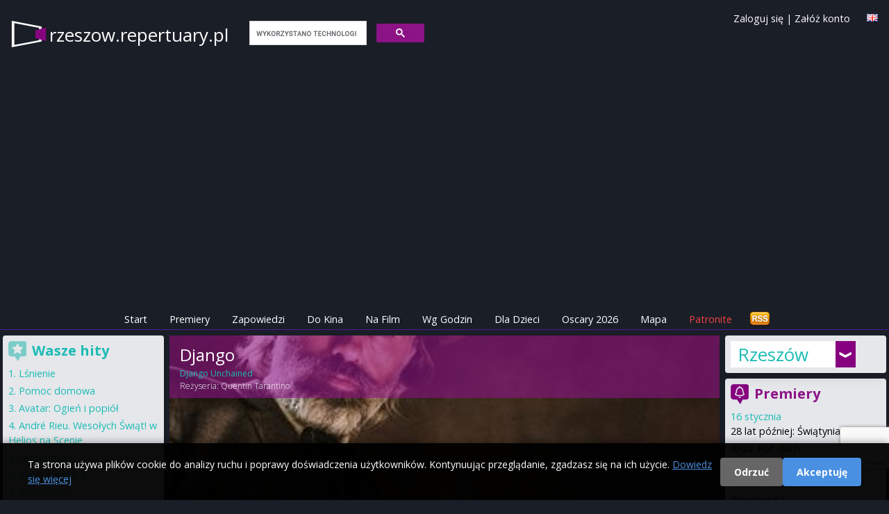

--- FILE ---
content_type: text/html; charset=utf-8
request_url: https://www.google.com/recaptcha/api2/anchor?ar=1&k=6LfVEtgoAAAAANXOBVoWFijbprW8yGnOZVZJAT0k&co=aHR0cHM6Ly9yemVzem93LnJlcGVydHVhcnkucGw6NDQz&hl=en&v=PoyoqOPhxBO7pBk68S4YbpHZ&size=invisible&anchor-ms=20000&execute-ms=30000&cb=bp8ip6mcsgfr
body_size: 48681
content:
<!DOCTYPE HTML><html dir="ltr" lang="en"><head><meta http-equiv="Content-Type" content="text/html; charset=UTF-8">
<meta http-equiv="X-UA-Compatible" content="IE=edge">
<title>reCAPTCHA</title>
<style type="text/css">
/* cyrillic-ext */
@font-face {
  font-family: 'Roboto';
  font-style: normal;
  font-weight: 400;
  font-stretch: 100%;
  src: url(//fonts.gstatic.com/s/roboto/v48/KFO7CnqEu92Fr1ME7kSn66aGLdTylUAMa3GUBHMdazTgWw.woff2) format('woff2');
  unicode-range: U+0460-052F, U+1C80-1C8A, U+20B4, U+2DE0-2DFF, U+A640-A69F, U+FE2E-FE2F;
}
/* cyrillic */
@font-face {
  font-family: 'Roboto';
  font-style: normal;
  font-weight: 400;
  font-stretch: 100%;
  src: url(//fonts.gstatic.com/s/roboto/v48/KFO7CnqEu92Fr1ME7kSn66aGLdTylUAMa3iUBHMdazTgWw.woff2) format('woff2');
  unicode-range: U+0301, U+0400-045F, U+0490-0491, U+04B0-04B1, U+2116;
}
/* greek-ext */
@font-face {
  font-family: 'Roboto';
  font-style: normal;
  font-weight: 400;
  font-stretch: 100%;
  src: url(//fonts.gstatic.com/s/roboto/v48/KFO7CnqEu92Fr1ME7kSn66aGLdTylUAMa3CUBHMdazTgWw.woff2) format('woff2');
  unicode-range: U+1F00-1FFF;
}
/* greek */
@font-face {
  font-family: 'Roboto';
  font-style: normal;
  font-weight: 400;
  font-stretch: 100%;
  src: url(//fonts.gstatic.com/s/roboto/v48/KFO7CnqEu92Fr1ME7kSn66aGLdTylUAMa3-UBHMdazTgWw.woff2) format('woff2');
  unicode-range: U+0370-0377, U+037A-037F, U+0384-038A, U+038C, U+038E-03A1, U+03A3-03FF;
}
/* math */
@font-face {
  font-family: 'Roboto';
  font-style: normal;
  font-weight: 400;
  font-stretch: 100%;
  src: url(//fonts.gstatic.com/s/roboto/v48/KFO7CnqEu92Fr1ME7kSn66aGLdTylUAMawCUBHMdazTgWw.woff2) format('woff2');
  unicode-range: U+0302-0303, U+0305, U+0307-0308, U+0310, U+0312, U+0315, U+031A, U+0326-0327, U+032C, U+032F-0330, U+0332-0333, U+0338, U+033A, U+0346, U+034D, U+0391-03A1, U+03A3-03A9, U+03B1-03C9, U+03D1, U+03D5-03D6, U+03F0-03F1, U+03F4-03F5, U+2016-2017, U+2034-2038, U+203C, U+2040, U+2043, U+2047, U+2050, U+2057, U+205F, U+2070-2071, U+2074-208E, U+2090-209C, U+20D0-20DC, U+20E1, U+20E5-20EF, U+2100-2112, U+2114-2115, U+2117-2121, U+2123-214F, U+2190, U+2192, U+2194-21AE, U+21B0-21E5, U+21F1-21F2, U+21F4-2211, U+2213-2214, U+2216-22FF, U+2308-230B, U+2310, U+2319, U+231C-2321, U+2336-237A, U+237C, U+2395, U+239B-23B7, U+23D0, U+23DC-23E1, U+2474-2475, U+25AF, U+25B3, U+25B7, U+25BD, U+25C1, U+25CA, U+25CC, U+25FB, U+266D-266F, U+27C0-27FF, U+2900-2AFF, U+2B0E-2B11, U+2B30-2B4C, U+2BFE, U+3030, U+FF5B, U+FF5D, U+1D400-1D7FF, U+1EE00-1EEFF;
}
/* symbols */
@font-face {
  font-family: 'Roboto';
  font-style: normal;
  font-weight: 400;
  font-stretch: 100%;
  src: url(//fonts.gstatic.com/s/roboto/v48/KFO7CnqEu92Fr1ME7kSn66aGLdTylUAMaxKUBHMdazTgWw.woff2) format('woff2');
  unicode-range: U+0001-000C, U+000E-001F, U+007F-009F, U+20DD-20E0, U+20E2-20E4, U+2150-218F, U+2190, U+2192, U+2194-2199, U+21AF, U+21E6-21F0, U+21F3, U+2218-2219, U+2299, U+22C4-22C6, U+2300-243F, U+2440-244A, U+2460-24FF, U+25A0-27BF, U+2800-28FF, U+2921-2922, U+2981, U+29BF, U+29EB, U+2B00-2BFF, U+4DC0-4DFF, U+FFF9-FFFB, U+10140-1018E, U+10190-1019C, U+101A0, U+101D0-101FD, U+102E0-102FB, U+10E60-10E7E, U+1D2C0-1D2D3, U+1D2E0-1D37F, U+1F000-1F0FF, U+1F100-1F1AD, U+1F1E6-1F1FF, U+1F30D-1F30F, U+1F315, U+1F31C, U+1F31E, U+1F320-1F32C, U+1F336, U+1F378, U+1F37D, U+1F382, U+1F393-1F39F, U+1F3A7-1F3A8, U+1F3AC-1F3AF, U+1F3C2, U+1F3C4-1F3C6, U+1F3CA-1F3CE, U+1F3D4-1F3E0, U+1F3ED, U+1F3F1-1F3F3, U+1F3F5-1F3F7, U+1F408, U+1F415, U+1F41F, U+1F426, U+1F43F, U+1F441-1F442, U+1F444, U+1F446-1F449, U+1F44C-1F44E, U+1F453, U+1F46A, U+1F47D, U+1F4A3, U+1F4B0, U+1F4B3, U+1F4B9, U+1F4BB, U+1F4BF, U+1F4C8-1F4CB, U+1F4D6, U+1F4DA, U+1F4DF, U+1F4E3-1F4E6, U+1F4EA-1F4ED, U+1F4F7, U+1F4F9-1F4FB, U+1F4FD-1F4FE, U+1F503, U+1F507-1F50B, U+1F50D, U+1F512-1F513, U+1F53E-1F54A, U+1F54F-1F5FA, U+1F610, U+1F650-1F67F, U+1F687, U+1F68D, U+1F691, U+1F694, U+1F698, U+1F6AD, U+1F6B2, U+1F6B9-1F6BA, U+1F6BC, U+1F6C6-1F6CF, U+1F6D3-1F6D7, U+1F6E0-1F6EA, U+1F6F0-1F6F3, U+1F6F7-1F6FC, U+1F700-1F7FF, U+1F800-1F80B, U+1F810-1F847, U+1F850-1F859, U+1F860-1F887, U+1F890-1F8AD, U+1F8B0-1F8BB, U+1F8C0-1F8C1, U+1F900-1F90B, U+1F93B, U+1F946, U+1F984, U+1F996, U+1F9E9, U+1FA00-1FA6F, U+1FA70-1FA7C, U+1FA80-1FA89, U+1FA8F-1FAC6, U+1FACE-1FADC, U+1FADF-1FAE9, U+1FAF0-1FAF8, U+1FB00-1FBFF;
}
/* vietnamese */
@font-face {
  font-family: 'Roboto';
  font-style: normal;
  font-weight: 400;
  font-stretch: 100%;
  src: url(//fonts.gstatic.com/s/roboto/v48/KFO7CnqEu92Fr1ME7kSn66aGLdTylUAMa3OUBHMdazTgWw.woff2) format('woff2');
  unicode-range: U+0102-0103, U+0110-0111, U+0128-0129, U+0168-0169, U+01A0-01A1, U+01AF-01B0, U+0300-0301, U+0303-0304, U+0308-0309, U+0323, U+0329, U+1EA0-1EF9, U+20AB;
}
/* latin-ext */
@font-face {
  font-family: 'Roboto';
  font-style: normal;
  font-weight: 400;
  font-stretch: 100%;
  src: url(//fonts.gstatic.com/s/roboto/v48/KFO7CnqEu92Fr1ME7kSn66aGLdTylUAMa3KUBHMdazTgWw.woff2) format('woff2');
  unicode-range: U+0100-02BA, U+02BD-02C5, U+02C7-02CC, U+02CE-02D7, U+02DD-02FF, U+0304, U+0308, U+0329, U+1D00-1DBF, U+1E00-1E9F, U+1EF2-1EFF, U+2020, U+20A0-20AB, U+20AD-20C0, U+2113, U+2C60-2C7F, U+A720-A7FF;
}
/* latin */
@font-face {
  font-family: 'Roboto';
  font-style: normal;
  font-weight: 400;
  font-stretch: 100%;
  src: url(//fonts.gstatic.com/s/roboto/v48/KFO7CnqEu92Fr1ME7kSn66aGLdTylUAMa3yUBHMdazQ.woff2) format('woff2');
  unicode-range: U+0000-00FF, U+0131, U+0152-0153, U+02BB-02BC, U+02C6, U+02DA, U+02DC, U+0304, U+0308, U+0329, U+2000-206F, U+20AC, U+2122, U+2191, U+2193, U+2212, U+2215, U+FEFF, U+FFFD;
}
/* cyrillic-ext */
@font-face {
  font-family: 'Roboto';
  font-style: normal;
  font-weight: 500;
  font-stretch: 100%;
  src: url(//fonts.gstatic.com/s/roboto/v48/KFO7CnqEu92Fr1ME7kSn66aGLdTylUAMa3GUBHMdazTgWw.woff2) format('woff2');
  unicode-range: U+0460-052F, U+1C80-1C8A, U+20B4, U+2DE0-2DFF, U+A640-A69F, U+FE2E-FE2F;
}
/* cyrillic */
@font-face {
  font-family: 'Roboto';
  font-style: normal;
  font-weight: 500;
  font-stretch: 100%;
  src: url(//fonts.gstatic.com/s/roboto/v48/KFO7CnqEu92Fr1ME7kSn66aGLdTylUAMa3iUBHMdazTgWw.woff2) format('woff2');
  unicode-range: U+0301, U+0400-045F, U+0490-0491, U+04B0-04B1, U+2116;
}
/* greek-ext */
@font-face {
  font-family: 'Roboto';
  font-style: normal;
  font-weight: 500;
  font-stretch: 100%;
  src: url(//fonts.gstatic.com/s/roboto/v48/KFO7CnqEu92Fr1ME7kSn66aGLdTylUAMa3CUBHMdazTgWw.woff2) format('woff2');
  unicode-range: U+1F00-1FFF;
}
/* greek */
@font-face {
  font-family: 'Roboto';
  font-style: normal;
  font-weight: 500;
  font-stretch: 100%;
  src: url(//fonts.gstatic.com/s/roboto/v48/KFO7CnqEu92Fr1ME7kSn66aGLdTylUAMa3-UBHMdazTgWw.woff2) format('woff2');
  unicode-range: U+0370-0377, U+037A-037F, U+0384-038A, U+038C, U+038E-03A1, U+03A3-03FF;
}
/* math */
@font-face {
  font-family: 'Roboto';
  font-style: normal;
  font-weight: 500;
  font-stretch: 100%;
  src: url(//fonts.gstatic.com/s/roboto/v48/KFO7CnqEu92Fr1ME7kSn66aGLdTylUAMawCUBHMdazTgWw.woff2) format('woff2');
  unicode-range: U+0302-0303, U+0305, U+0307-0308, U+0310, U+0312, U+0315, U+031A, U+0326-0327, U+032C, U+032F-0330, U+0332-0333, U+0338, U+033A, U+0346, U+034D, U+0391-03A1, U+03A3-03A9, U+03B1-03C9, U+03D1, U+03D5-03D6, U+03F0-03F1, U+03F4-03F5, U+2016-2017, U+2034-2038, U+203C, U+2040, U+2043, U+2047, U+2050, U+2057, U+205F, U+2070-2071, U+2074-208E, U+2090-209C, U+20D0-20DC, U+20E1, U+20E5-20EF, U+2100-2112, U+2114-2115, U+2117-2121, U+2123-214F, U+2190, U+2192, U+2194-21AE, U+21B0-21E5, U+21F1-21F2, U+21F4-2211, U+2213-2214, U+2216-22FF, U+2308-230B, U+2310, U+2319, U+231C-2321, U+2336-237A, U+237C, U+2395, U+239B-23B7, U+23D0, U+23DC-23E1, U+2474-2475, U+25AF, U+25B3, U+25B7, U+25BD, U+25C1, U+25CA, U+25CC, U+25FB, U+266D-266F, U+27C0-27FF, U+2900-2AFF, U+2B0E-2B11, U+2B30-2B4C, U+2BFE, U+3030, U+FF5B, U+FF5D, U+1D400-1D7FF, U+1EE00-1EEFF;
}
/* symbols */
@font-face {
  font-family: 'Roboto';
  font-style: normal;
  font-weight: 500;
  font-stretch: 100%;
  src: url(//fonts.gstatic.com/s/roboto/v48/KFO7CnqEu92Fr1ME7kSn66aGLdTylUAMaxKUBHMdazTgWw.woff2) format('woff2');
  unicode-range: U+0001-000C, U+000E-001F, U+007F-009F, U+20DD-20E0, U+20E2-20E4, U+2150-218F, U+2190, U+2192, U+2194-2199, U+21AF, U+21E6-21F0, U+21F3, U+2218-2219, U+2299, U+22C4-22C6, U+2300-243F, U+2440-244A, U+2460-24FF, U+25A0-27BF, U+2800-28FF, U+2921-2922, U+2981, U+29BF, U+29EB, U+2B00-2BFF, U+4DC0-4DFF, U+FFF9-FFFB, U+10140-1018E, U+10190-1019C, U+101A0, U+101D0-101FD, U+102E0-102FB, U+10E60-10E7E, U+1D2C0-1D2D3, U+1D2E0-1D37F, U+1F000-1F0FF, U+1F100-1F1AD, U+1F1E6-1F1FF, U+1F30D-1F30F, U+1F315, U+1F31C, U+1F31E, U+1F320-1F32C, U+1F336, U+1F378, U+1F37D, U+1F382, U+1F393-1F39F, U+1F3A7-1F3A8, U+1F3AC-1F3AF, U+1F3C2, U+1F3C4-1F3C6, U+1F3CA-1F3CE, U+1F3D4-1F3E0, U+1F3ED, U+1F3F1-1F3F3, U+1F3F5-1F3F7, U+1F408, U+1F415, U+1F41F, U+1F426, U+1F43F, U+1F441-1F442, U+1F444, U+1F446-1F449, U+1F44C-1F44E, U+1F453, U+1F46A, U+1F47D, U+1F4A3, U+1F4B0, U+1F4B3, U+1F4B9, U+1F4BB, U+1F4BF, U+1F4C8-1F4CB, U+1F4D6, U+1F4DA, U+1F4DF, U+1F4E3-1F4E6, U+1F4EA-1F4ED, U+1F4F7, U+1F4F9-1F4FB, U+1F4FD-1F4FE, U+1F503, U+1F507-1F50B, U+1F50D, U+1F512-1F513, U+1F53E-1F54A, U+1F54F-1F5FA, U+1F610, U+1F650-1F67F, U+1F687, U+1F68D, U+1F691, U+1F694, U+1F698, U+1F6AD, U+1F6B2, U+1F6B9-1F6BA, U+1F6BC, U+1F6C6-1F6CF, U+1F6D3-1F6D7, U+1F6E0-1F6EA, U+1F6F0-1F6F3, U+1F6F7-1F6FC, U+1F700-1F7FF, U+1F800-1F80B, U+1F810-1F847, U+1F850-1F859, U+1F860-1F887, U+1F890-1F8AD, U+1F8B0-1F8BB, U+1F8C0-1F8C1, U+1F900-1F90B, U+1F93B, U+1F946, U+1F984, U+1F996, U+1F9E9, U+1FA00-1FA6F, U+1FA70-1FA7C, U+1FA80-1FA89, U+1FA8F-1FAC6, U+1FACE-1FADC, U+1FADF-1FAE9, U+1FAF0-1FAF8, U+1FB00-1FBFF;
}
/* vietnamese */
@font-face {
  font-family: 'Roboto';
  font-style: normal;
  font-weight: 500;
  font-stretch: 100%;
  src: url(//fonts.gstatic.com/s/roboto/v48/KFO7CnqEu92Fr1ME7kSn66aGLdTylUAMa3OUBHMdazTgWw.woff2) format('woff2');
  unicode-range: U+0102-0103, U+0110-0111, U+0128-0129, U+0168-0169, U+01A0-01A1, U+01AF-01B0, U+0300-0301, U+0303-0304, U+0308-0309, U+0323, U+0329, U+1EA0-1EF9, U+20AB;
}
/* latin-ext */
@font-face {
  font-family: 'Roboto';
  font-style: normal;
  font-weight: 500;
  font-stretch: 100%;
  src: url(//fonts.gstatic.com/s/roboto/v48/KFO7CnqEu92Fr1ME7kSn66aGLdTylUAMa3KUBHMdazTgWw.woff2) format('woff2');
  unicode-range: U+0100-02BA, U+02BD-02C5, U+02C7-02CC, U+02CE-02D7, U+02DD-02FF, U+0304, U+0308, U+0329, U+1D00-1DBF, U+1E00-1E9F, U+1EF2-1EFF, U+2020, U+20A0-20AB, U+20AD-20C0, U+2113, U+2C60-2C7F, U+A720-A7FF;
}
/* latin */
@font-face {
  font-family: 'Roboto';
  font-style: normal;
  font-weight: 500;
  font-stretch: 100%;
  src: url(//fonts.gstatic.com/s/roboto/v48/KFO7CnqEu92Fr1ME7kSn66aGLdTylUAMa3yUBHMdazQ.woff2) format('woff2');
  unicode-range: U+0000-00FF, U+0131, U+0152-0153, U+02BB-02BC, U+02C6, U+02DA, U+02DC, U+0304, U+0308, U+0329, U+2000-206F, U+20AC, U+2122, U+2191, U+2193, U+2212, U+2215, U+FEFF, U+FFFD;
}
/* cyrillic-ext */
@font-face {
  font-family: 'Roboto';
  font-style: normal;
  font-weight: 900;
  font-stretch: 100%;
  src: url(//fonts.gstatic.com/s/roboto/v48/KFO7CnqEu92Fr1ME7kSn66aGLdTylUAMa3GUBHMdazTgWw.woff2) format('woff2');
  unicode-range: U+0460-052F, U+1C80-1C8A, U+20B4, U+2DE0-2DFF, U+A640-A69F, U+FE2E-FE2F;
}
/* cyrillic */
@font-face {
  font-family: 'Roboto';
  font-style: normal;
  font-weight: 900;
  font-stretch: 100%;
  src: url(//fonts.gstatic.com/s/roboto/v48/KFO7CnqEu92Fr1ME7kSn66aGLdTylUAMa3iUBHMdazTgWw.woff2) format('woff2');
  unicode-range: U+0301, U+0400-045F, U+0490-0491, U+04B0-04B1, U+2116;
}
/* greek-ext */
@font-face {
  font-family: 'Roboto';
  font-style: normal;
  font-weight: 900;
  font-stretch: 100%;
  src: url(//fonts.gstatic.com/s/roboto/v48/KFO7CnqEu92Fr1ME7kSn66aGLdTylUAMa3CUBHMdazTgWw.woff2) format('woff2');
  unicode-range: U+1F00-1FFF;
}
/* greek */
@font-face {
  font-family: 'Roboto';
  font-style: normal;
  font-weight: 900;
  font-stretch: 100%;
  src: url(//fonts.gstatic.com/s/roboto/v48/KFO7CnqEu92Fr1ME7kSn66aGLdTylUAMa3-UBHMdazTgWw.woff2) format('woff2');
  unicode-range: U+0370-0377, U+037A-037F, U+0384-038A, U+038C, U+038E-03A1, U+03A3-03FF;
}
/* math */
@font-face {
  font-family: 'Roboto';
  font-style: normal;
  font-weight: 900;
  font-stretch: 100%;
  src: url(//fonts.gstatic.com/s/roboto/v48/KFO7CnqEu92Fr1ME7kSn66aGLdTylUAMawCUBHMdazTgWw.woff2) format('woff2');
  unicode-range: U+0302-0303, U+0305, U+0307-0308, U+0310, U+0312, U+0315, U+031A, U+0326-0327, U+032C, U+032F-0330, U+0332-0333, U+0338, U+033A, U+0346, U+034D, U+0391-03A1, U+03A3-03A9, U+03B1-03C9, U+03D1, U+03D5-03D6, U+03F0-03F1, U+03F4-03F5, U+2016-2017, U+2034-2038, U+203C, U+2040, U+2043, U+2047, U+2050, U+2057, U+205F, U+2070-2071, U+2074-208E, U+2090-209C, U+20D0-20DC, U+20E1, U+20E5-20EF, U+2100-2112, U+2114-2115, U+2117-2121, U+2123-214F, U+2190, U+2192, U+2194-21AE, U+21B0-21E5, U+21F1-21F2, U+21F4-2211, U+2213-2214, U+2216-22FF, U+2308-230B, U+2310, U+2319, U+231C-2321, U+2336-237A, U+237C, U+2395, U+239B-23B7, U+23D0, U+23DC-23E1, U+2474-2475, U+25AF, U+25B3, U+25B7, U+25BD, U+25C1, U+25CA, U+25CC, U+25FB, U+266D-266F, U+27C0-27FF, U+2900-2AFF, U+2B0E-2B11, U+2B30-2B4C, U+2BFE, U+3030, U+FF5B, U+FF5D, U+1D400-1D7FF, U+1EE00-1EEFF;
}
/* symbols */
@font-face {
  font-family: 'Roboto';
  font-style: normal;
  font-weight: 900;
  font-stretch: 100%;
  src: url(//fonts.gstatic.com/s/roboto/v48/KFO7CnqEu92Fr1ME7kSn66aGLdTylUAMaxKUBHMdazTgWw.woff2) format('woff2');
  unicode-range: U+0001-000C, U+000E-001F, U+007F-009F, U+20DD-20E0, U+20E2-20E4, U+2150-218F, U+2190, U+2192, U+2194-2199, U+21AF, U+21E6-21F0, U+21F3, U+2218-2219, U+2299, U+22C4-22C6, U+2300-243F, U+2440-244A, U+2460-24FF, U+25A0-27BF, U+2800-28FF, U+2921-2922, U+2981, U+29BF, U+29EB, U+2B00-2BFF, U+4DC0-4DFF, U+FFF9-FFFB, U+10140-1018E, U+10190-1019C, U+101A0, U+101D0-101FD, U+102E0-102FB, U+10E60-10E7E, U+1D2C0-1D2D3, U+1D2E0-1D37F, U+1F000-1F0FF, U+1F100-1F1AD, U+1F1E6-1F1FF, U+1F30D-1F30F, U+1F315, U+1F31C, U+1F31E, U+1F320-1F32C, U+1F336, U+1F378, U+1F37D, U+1F382, U+1F393-1F39F, U+1F3A7-1F3A8, U+1F3AC-1F3AF, U+1F3C2, U+1F3C4-1F3C6, U+1F3CA-1F3CE, U+1F3D4-1F3E0, U+1F3ED, U+1F3F1-1F3F3, U+1F3F5-1F3F7, U+1F408, U+1F415, U+1F41F, U+1F426, U+1F43F, U+1F441-1F442, U+1F444, U+1F446-1F449, U+1F44C-1F44E, U+1F453, U+1F46A, U+1F47D, U+1F4A3, U+1F4B0, U+1F4B3, U+1F4B9, U+1F4BB, U+1F4BF, U+1F4C8-1F4CB, U+1F4D6, U+1F4DA, U+1F4DF, U+1F4E3-1F4E6, U+1F4EA-1F4ED, U+1F4F7, U+1F4F9-1F4FB, U+1F4FD-1F4FE, U+1F503, U+1F507-1F50B, U+1F50D, U+1F512-1F513, U+1F53E-1F54A, U+1F54F-1F5FA, U+1F610, U+1F650-1F67F, U+1F687, U+1F68D, U+1F691, U+1F694, U+1F698, U+1F6AD, U+1F6B2, U+1F6B9-1F6BA, U+1F6BC, U+1F6C6-1F6CF, U+1F6D3-1F6D7, U+1F6E0-1F6EA, U+1F6F0-1F6F3, U+1F6F7-1F6FC, U+1F700-1F7FF, U+1F800-1F80B, U+1F810-1F847, U+1F850-1F859, U+1F860-1F887, U+1F890-1F8AD, U+1F8B0-1F8BB, U+1F8C0-1F8C1, U+1F900-1F90B, U+1F93B, U+1F946, U+1F984, U+1F996, U+1F9E9, U+1FA00-1FA6F, U+1FA70-1FA7C, U+1FA80-1FA89, U+1FA8F-1FAC6, U+1FACE-1FADC, U+1FADF-1FAE9, U+1FAF0-1FAF8, U+1FB00-1FBFF;
}
/* vietnamese */
@font-face {
  font-family: 'Roboto';
  font-style: normal;
  font-weight: 900;
  font-stretch: 100%;
  src: url(//fonts.gstatic.com/s/roboto/v48/KFO7CnqEu92Fr1ME7kSn66aGLdTylUAMa3OUBHMdazTgWw.woff2) format('woff2');
  unicode-range: U+0102-0103, U+0110-0111, U+0128-0129, U+0168-0169, U+01A0-01A1, U+01AF-01B0, U+0300-0301, U+0303-0304, U+0308-0309, U+0323, U+0329, U+1EA0-1EF9, U+20AB;
}
/* latin-ext */
@font-face {
  font-family: 'Roboto';
  font-style: normal;
  font-weight: 900;
  font-stretch: 100%;
  src: url(//fonts.gstatic.com/s/roboto/v48/KFO7CnqEu92Fr1ME7kSn66aGLdTylUAMa3KUBHMdazTgWw.woff2) format('woff2');
  unicode-range: U+0100-02BA, U+02BD-02C5, U+02C7-02CC, U+02CE-02D7, U+02DD-02FF, U+0304, U+0308, U+0329, U+1D00-1DBF, U+1E00-1E9F, U+1EF2-1EFF, U+2020, U+20A0-20AB, U+20AD-20C0, U+2113, U+2C60-2C7F, U+A720-A7FF;
}
/* latin */
@font-face {
  font-family: 'Roboto';
  font-style: normal;
  font-weight: 900;
  font-stretch: 100%;
  src: url(//fonts.gstatic.com/s/roboto/v48/KFO7CnqEu92Fr1ME7kSn66aGLdTylUAMa3yUBHMdazQ.woff2) format('woff2');
  unicode-range: U+0000-00FF, U+0131, U+0152-0153, U+02BB-02BC, U+02C6, U+02DA, U+02DC, U+0304, U+0308, U+0329, U+2000-206F, U+20AC, U+2122, U+2191, U+2193, U+2212, U+2215, U+FEFF, U+FFFD;
}

</style>
<link rel="stylesheet" type="text/css" href="https://www.gstatic.com/recaptcha/releases/PoyoqOPhxBO7pBk68S4YbpHZ/styles__ltr.css">
<script nonce="d6Hd87N4mrgRAqsYX0sVQg" type="text/javascript">window['__recaptcha_api'] = 'https://www.google.com/recaptcha/api2/';</script>
<script type="text/javascript" src="https://www.gstatic.com/recaptcha/releases/PoyoqOPhxBO7pBk68S4YbpHZ/recaptcha__en.js" nonce="d6Hd87N4mrgRAqsYX0sVQg">
      
    </script></head>
<body><div id="rc-anchor-alert" class="rc-anchor-alert"></div>
<input type="hidden" id="recaptcha-token" value="[base64]">
<script type="text/javascript" nonce="d6Hd87N4mrgRAqsYX0sVQg">
      recaptcha.anchor.Main.init("[\x22ainput\x22,[\x22bgdata\x22,\x22\x22,\[base64]/[base64]/[base64]/KE4oMTI0LHYsdi5HKSxMWihsLHYpKTpOKDEyNCx2LGwpLFYpLHYpLFQpKSxGKDE3MSx2KX0scjc9ZnVuY3Rpb24obCl7cmV0dXJuIGx9LEM9ZnVuY3Rpb24obCxWLHYpe04odixsLFYpLFZbYWtdPTI3OTZ9LG49ZnVuY3Rpb24obCxWKXtWLlg9KChWLlg/[base64]/[base64]/[base64]/[base64]/[base64]/[base64]/[base64]/[base64]/[base64]/[base64]/[base64]\\u003d\x22,\[base64]\\u003d\x22,\x22w4HDlcOQw4tQHBfCqT7DhyNtw48JSm7Co2zCo8K1w7R+GFYIw6fCrcKnw7/CvsKeHh4sw5oFwrp1HzFeT8KYWCPDs8O1w7/CtcKowoLDgsOqwo7CpTvCqsO8CiLChRgJFkFXwr/DhcOlCMKYCMKUL3/[base64]/DrGdsw5HDucKKecOGw53DrsK7wqLDvsKrwpLDtcK4w5rDi8OYHU1Aa0ZUworCjhpWZsKdMMOrBsKDwpE2wqbDvSxCwr8Swo1qwoBwaVUrw4gCdXYvFMKiH8OkMkkHw7/[base64]/DimfCu3rCuMOOSzdTWS8Tw4vDlV1qEsK5woBUwpojwo/DnmLDrcOsI8KOV8KVK8O5wps9wogkTnsWD0RlwpEew64Bw7MEagHDgcKUccO5w5hlwovCicK1w4jCjnxEwoXCk8KjKMKmwp/CvcK/OmXCi1DDiMKKwqHDvsKcScOLERnCj8K9wo7DrwLChcO/CADCoMKbUW0mw6EXw4PDl2DDiGjDjsK8w7QOGVLDiHvDrcKtaMOOS8Olf8OdfCDDvWxywpJjS8OcFCJBYgR6wrDCgsKWNXvDn8Ouw6/DuMOUVWARRTrDgMOWWMORfwsaCkp6wofCiCp0w7TDqsOQFRY4w73Cj8Kzwqxmw5EZw4fCim53w6IJFipGw4/DgcKZwoXClWXDhR9NcMKlKMOcwqTDtsOjw4cXAXVzZB8dcsOpV8KCEcO4FFTCqsKYecK2FsKOwobDkyXCoh4/WUMgw57DjsOjCwDCgcKyME7CjMKHUwnDkBjDgX/DhCrCosKqw7ogw7rCnX9nbm/Ds8O4YsKvwpR0ak/[base64]/DlHVYw5cfXsOuZMOlCwBdwqJBJsOSwobCgsKXA8OXHMKJwoRpTRrCscKwLMK5bsKcJCkiwq9+w5gMbMOcwrbCisOKwqpDPMKdOhZbw6Abw6fCoVDDl8OEw78cwrPDjsKjc8KCPcK/[base64]/[base64]/DvMKpw5tKTFBlwo3DsSTDhcKfWinCo8O5w63CuMKRwqrCvsKnw6QwwprDvxjChATDvm7DjcKPazHDgMO9WcOrVsKjSF9rwozDjh/Dkjscw6fCn8O4woZyDsKiJTdMMcKvw5caw6DCnsObPsKHfAhVwo/DtifDlnovNhfDocODwoxDw4ROwr3CoF/CscODPsOLw717bcO+X8KIw77DsTI2OsO1EErCoBPCsRE3QsOww4rDvWEtKMOAwqBRMcOtQRXCtsKhPMK2VsK5Pg7Cm8OUG8OKGnsjRmTDsMKDCcKgwr9PC1BMw4MrSMKHw4rDj8OQGsKowoR/RX3DgkbCvVV7FcKIBMO7w7DDhCTDgsKLF8OzJnfCkcOML3s4Xi/[base64]/CWI3BcOAw7LDqhLCmUVefQbDgMOSUsO3wpzDtMO/w4vCiMKJw6zClyZkwq1zKcKMZ8Osw7LCh2Y2woEtYMK7AcO8w73DvsOawrtlMcKowrU1KMO9aE1HwpPCnsOvw5bCiRV9QwhPY8Kyw5/DrThewqASS8O2w7hlXsKRwqrConZOw5oVwqRcwqgYwr3CkkDCtsKCCCbCpWHDt8KCMxvCmMOtbw3CgsKxclAuwozChnbDjsKNZcKATUzCosKFw7/[base64]/DtcKGwprDmSTDt0N/RMKVwqTDq8Oyw7lGw5oZw4jCgVPDjylyB8OpwoXCuMKgFT5DXMKbw6BqworDtA/[base64]/CrsO6KsOocQROwp7Cl8O5w4Ndw4HCs3vDmBwJUsK0woQOAUQOBcKMVsO2wqrDkcKhw4nCuMK0w7M1w4LCtcOgFcOCE8OcbxzCtsKwwqBDwqFRwrEdQSHCvjTCqXtAMcOaMkfDhsKQDMKgQW/CuMO+IMO+VHTDnMOlZybDnhDDlsOANcKufh/DkMKBakE7XFgmVMOoLwUVwrlZX8Knwr0Zw7TCkCNOwrvCrsOTw4bDosKLSMKIUBdhDwh1KifDosOAZhh0KsOmU3DDtMOPw4/DpHJOw6fCqcOCbhcswooZPcKcc8KhahDCt8OBw78CGl/DosOSMsKlw5suwpLDmEnCqB3DlAt0w78bwpLDh8O8wogMMXbDj8OiwrDDuxdGw6fDpMKRJsKnw5jDuU7DvcOJwp7CscKVwobDkMOCwp/DmE/ClsOXw5tqeh5vwqfDvcOow5DDigcaAjDCuVp5RMKZAMOCw4rDsMKLwpxXwqluIcOFUwPCsjnDjHDCp8KWEsOEw5RNE8K2bsOOwr3Cq8OkPsOAZ8KUw7TCrWYsCMKoTwjCsEjDmyrDhl4Awo8IHkjDgcOZwpbDsMK9JMOQCcK/[base64]/DqcK2w7nCs8KZwqDDljJcaMKuGlLCtMO1wqZzHDPDnFDDvFnDsMKiwq/DtcK3w5ZPKFXCkA3CuV5NXMK/w6XDgjfCvkDCk2ZpWMOMwp4xDwg3KcKowrU5w4rChMOAw5NdwqjDrAAfw6TChDDCp8KzwpxWY03ChQ/[base64]/CqVVhw7psw47Cp8KgwpnCncKIRsOnw4JPw6F6woPCsMO5OBlRdShQwph3w5sawq/Cr8Ofw5jDoV3CvWXDscKvVBjDjsKoGMOuY8OEHcOkfB7CoMOiwqYsw4fCjDA0RHjCocOUwqcIS8KRMxbCiRrCtHlpw4EnERRhw6kyZcOQR0jCoDLCpcOew5tLwoAAw4LCrVrDtcKOwp88wo0Jw7EQwr88annDgMKfwrJ2DsK/QsOKwr91ZhlOKhIuO8Kiw5hlw43Do25NwrHDgE5EIMKwI8K+LMKpVcKbw5d6BMOSw4QnwoHDgThnw7cnD8KUwo0rPRNKwrp/AH7DknR+wqd5DcOyw5vCtcKfFmtFwpdeFTjCgwbDv8KVwoc7wqdDwonDuVrClMO+wrfDjsOTRDNbw5jCpR3Cv8OEGwDDncONGsKWwqrCn37Ct8O5E8OtET3Dg2hgw7zDs8KDZ8KJwqDCqMOZw5jDtx8tw6rCiiM7w6ZWwrdkwqHCj8OQJkjDgVdWQQQtPScSKsO/wr5yHsKow7I5w6HDhsKhQcOfwqlITC9DwqIcZwtpw64KGcOsJzw1woXDs8K0wogxVMK0asOww4XCiMK+wqllwo/Dj8KIA8KgwofDuGjCkwwxD8OMHx/CumXCuWsMbSHCssKywoE3w4QJX8OKaXDCncOhw4rCgcO5GG7CssOMwohQwpV+MnZvXcOPXxBFwozDvcO/QhQcWmJ1O8KKRsOUHBPCjD5oXsKUFMOOQH8aw47DkcKRMsOaw61nVl7DumtTUl/CosO7w6LDoz/CvyfDol/[base64]/wrl4McKHwoZpw7rDgsOZSiYNw4vCl8KfFnwkw5rDsgzCkFDDg8OdUMOBHCgKw5TDmCPDq2fDjTN4w7QNOMOHwq3DvxFDwo5JwoIwZsO2wporQT/[base64]/DjMKfCCjDvMK/J8OUwo/CjMOhw6fCjsOiwp/CjBdbwo8OfMKYwpM3w6pIwpLCmRTCksOZcSbDtMOIdXXDmcO7fXp1M8OYVsK0wq7CrMOyw5fDmEASHGPDr8O/wqVewr/ChUzCvcKvwrXDssOWwqwuw4jDu8KpRz/DuT5YKmDDqnFTw4R0K1XDvgXCocO0QwbDv8KKwqxDdShSBcOKdMONw57Dl8K3wovChUofak/[base64]/[base64]/CjVTCqz1hES/CrVrClj7Ck8OqGzPDlcKvwqDDnU9ow4d5w4rCii7CpsKNGsObw4nDvcO7woPDqghgw6/[base64]/X8K3XMKawrw/w6DDt8KYw71xw4pZa8ORw4DClWvDjik7w5nCmcOIZsKSwoV0UmPCoCfDrsOMJsKse8KiDwDDoHk1CcO+w6jCpsOkwrh3w57CgMKIJcOQZVNgIcKMG25JX3DCksOAw6J3wqLDrhzCqsKyZcKPwoIEasKRwpLCrcKPRi/DkEzCo8KkMsONw47CqSTCoS0JM8KUKMKPwoDDmj3DmcOGwqrCoMKQwp4LNiPClMOoIGlgQ8O+wq5Xw5YPwqrCgXptwpYCwqvCgSQ2AX8/DVDCvsOuY8KZIwURw5lEbMOXwqp+V8KywpoUw6/CiVMDQMKJHG4rC8O4bDfCqVrCvcK8cwjDrzIcwp1oDBoBw4HDqyXCkloJCnQLwqzDoWpsw65lwqVrwqtVGcK6wr7Cs2bDusOAw4bDrMOpw5xCBcOXwqozw4MvwpoIVcOxC8OJw4/DmMKYw57Dg0TCgMO0w47Di8K+w71yJ28xwp/DhUnDl8KjWXt7ecOYZTJhw6fDqMO4w6TDkh8ewrgfw4BWwrTDjcKMIEQLw7LDisOeWcOwwoludzfDp8OBMjM7w4ZnWMKXwpPDlT/CkGnCtMOZAWHDhcOTw4fDuMO0QnzCscOtwoI1en/DmsKlw49+w4fCq09wZkHDsxTDocOtTQzCrcKuDUMnHsOxacOaPsOdwqVbw6vDgiguFsKEEcOvJ8KoQcOiRx7ChkrChmXDrMKLLMO+ZcKtw6ZPUcKMMcOZw6Y4wo4WJU4ZQsOCbRbCqcK/wrnDgsK+w63CtMONE8Kcc8OkXMOkFcOqwpR6wrLCmnXCsEpRT2TCoMKETx7Dv2gqCGfDkEUVwpMMJsKKfG/CiyJFwoUJwqfDpz3CusOOwqslw44DwoMhZRzCrMORwqlaBl5zwqDDsi/DocOLc8OOVcKlw4HDkjZDRD1nZR/CsHTDpCvDqU/Co3IwYFNic8KhPWDCnTzCrzDDtcKzw4jCt8OMBMKnw6MzIMOMJsOTwq7ChHrDlx1tPMKgwpUFGndlW2dIFMOFQi7Dh8Ovw5k1w7AIwqcFABHDnynCrcObw4/Cu3Y/[base64]/DpsOCBsKWBFojU8KmKCtdLzEqwqzDicKEL8ObwrxxSD/DtUvCtMK8QQAhwo8aPcO5DTXDusKzEzxnw5TDk8K9OVdWE8KEwp5cLxQhAcKUTw3CrHvDuWlMfX/[base64]/[base64]/[base64]/DumnDqcKQfcKuHig7w5VaIErCsMKgMcKewrcKwqQCw5RAwr3DjsKrwpPDvn00Dn/DkcOOw73DqcOTw7nDhx99w4Ftw7/CrFrCk8OGJsK0wp7Dj8KYR8O1U381BsOawpbDnC/[base64]/CnMOLSsKhw6HCvXDDmMOSTcO0ORnDlFQHwqh5wpdsF8OTwqPCu00YwopON2pvwpnCjWrDvsK/[base64]/woV7czFCDsKQacO5wos5b0vDgcOSfT7CmlclMcOTZnbCv8OPK8KddAJDbk3DuMK5bnZiwq7CpRbCusK2IBnDgcKgAFZIw6VBwrc3w5YVw5FHa8OpM2fDs8KfJMOuAEdnwp/DsifCiMKyw7t5w4gbVsKsw49uw6QNwpTDncORwrEsH3x1wqrDqMK8ZcOKew/CnxRzwrzCg8O0w48WCRxdw4vDvsK0VTxDwqPDisKJU8OQw47Di3FdJH/DoMKOKsKowpDCpz7ClsKmw6HCm8OCHX98acKewrRywoXCgcKqwq7CpTDDm8KawrAwf8Ozwq1gFcKSwpBwcsK8A8KCw5NSNsKsIsO1wo3DhnAaw6ldw580wqYYRMO3w5RSw5BAw6tawprCjsOLwqBDMH/DmMKJw6kJTMKwwp9Bw7klw4/Ck3fCjURxwpXCk8Oww65hwqkrLcKaZMKVw6PCsyvCrGbDilLDmcOtBcKuWsKCI8KLDcOBw5JMw6bCp8Kxw4rChsOZw5/Dk8OiQjgIw6F6cMOrXjfDnsOvUlfDvkAcWMK/SMKfdMKjw6Bgw4IUwphRw7pwElIBdC3DrnMNwoXDrsKncg7DngLDl8O4wrdkwp3ChVzDsMOAT8KHPAUBD8OjSsKNHS/Ds3jDggZKQ8Kiw7/Dl8KCwrrDrA/[base64]/ClG0HwrnDgDcvWQQ3dlhnYiFTw7wRSMKXb8KuElTDiATChsKWw5MVTT/DtBplwpfChsK+woHDk8Kiw5LDt8OOw60awqnChCXCnMKtacKYwqpFw611w7l7O8OfSW/[base64]/CsQjDl8KqSmccw4ZJAMO5wqU+w5nDmhbDgT80YsO5wqINM8K2bWrDtzdRw4PCuMO4PcKhwobCtnHDs8OeNDTCoyfDkcK9M8OeWMO9wqvCsMO6BMOAw7PDmsKNw4fDhEbDnMO6CRJJdhHDukBXwps/wokQwpDDo0gLB8O4ZsO5BcKuwpNuccK2w6fCrsO5CyDDj8KJw7YgF8KSVFhjwrU7XcO6SksVUEl2w7g5eGRdD8KZFMOzWcO/w5fDpsOTw5NOw7sdJcOCwpZiRnYdw4fDlXQTEMO0fh4HwrLDoMOXw6llw4zCpcKVfMO5w4jDkBHCicO8D8OOw7TClXTCtQvCmcKfwrIew5DDr33Cr8OiTsOFNF3DoMOrK8KBL8OGw78Aw6diw7Udc2XCpG/ChyvClcOpVUJlEAvCnUMRwpoISj/[base64]/ZDouNydVwpFewpzDosK9e8OYQynDvMK3ZhslXMO7WcO3w6HCrMOHbjRDwrzCqVDDpTDCqsOawqbCqgBvwrZ+DhDCiz3DjMKcwoMkczQJeRvDmXHDvg3ChsK7NcK1wpzDkHIqwp7ChsKtd8K+LcKswoRsHsOaNUU/b8OawpBbdCdNOsKiw61wLjhRw63DohQQw6rDj8OTDcOJWlbDg1AFH37DpBV5fcOPdsOnccOawpTCt8KXCzV4aMKJR2jDkcKHwppwa08aTMOyNAdpwq7Cn8KFRMO3LMKPw7rCuMOcP8KJW8K3w6bCmcKgw6Vgw5XCnlsnQztbScKoUMKpaVjCksO/w41aXwUTw4HCrsKjTcKvNlzCmcONVlB9wrY4UcKFDcKQwpcTw5hhFcKaw6RRwr8Owr7DuMOAJisbIMKvY2bCuC7DmsO2w44bw6Afwpchwo3Dq8KIw7/DiV3Dl1fDoMOEV8KdABwmcHjDojvDgcKSDVV7ThcLCkrCqBl3Xxcuw7fCisKlCsKNBQc1w7rDgT7DtzLCuMOow4nCpxEmSsOqwrJNfMKJXCvCqEzCoMOFwogswrLDpFHCicKrSG9Qw7rCgsOIbcOUFsOCwpTDlwnCkWUuTFLCksK0wqPDl8K1NEzDu8Odw4/Ct2hWamvCkMOFRsK4CVfCuMOfHsOxb0fDhcOAA8KFOFfDrcKZHcOlwq8gw49QwpfCk8OMJMOnw7QIw5UPa0TCk8OwSMKhwo7CrsO+wq1ww5fCk8OPYVlTwr/DrcOlwql/w7zDlsKLw700wqDCtELDvF1wGDtew402wrPClSTDhSnDg3hfdRR5acOFG8KlwpbCiyrCtTzCgcOmI3Ije8K4Vy85w6hJWmtRw7Y6wonCocK+w6vDvsOQUAhJw4nDisO8wrB/FcKMZRfCjMOxwosBw5dlZgHDsMOAfyJ2IirDpg/[base64]/CosOEbnDCh13Dkg4YwqV5LcO7wqB0wp7CnW9pw47Dh8KBwplbJ8Knw5nCk1fDpcKaw7hPDRwLwrDCq8OBwr3CujMmV3hIOG7Cp8Oqwq3CjcOUwqZ5wqIGw7/CnMO8w5tYX0HCqX3Ds29JSkbDuMKlYsKhFFd8w47DjlVgDQHCkMKFwrJJTMOMbS1fM1lNwrNCwrPCpsOKw7DDsRARw7/CrcOGw4HCqh4CaBYewpLDpW1bwqw+VcKTDcOvUzFbw6TDjMOuax8pSVzCvMO4aS/CsMOiWS5yXSUNw59/BGrDtsKNQ8K/wqRfwoTDuMKEe27CoXteUQFTPsKHw6HDkFTCmsOIw5s1e1hgwqdPC8KSSMOXwrd5TH5MasKlwpAfQW54PlLDpB3Dk8KKHsOWw5Vbw7V+QcKsw54xK8Ojwr4tIgXDmcKDVMOvw7nDrsOJw7HCrg/DicKUw7NlL8KCTcOuQl3CmRrCoMODLhHDocOZIcK6NRvDvMOWN0Rtw63DncOMPcOyPWrCgA3DrsKCwprCgU8/V1IHw60xwowjwo/CtXLDi8OKwpLDkBoCJB4Rwpc3OCIQRR/CqMO9DcKyOWttMzPDiMKdEkLDpcK3VVzDvcOCBcOUwoxlwpw8SDPCgMKIwrzCssOow5rDvcOGw4rCsMOYwo3CuMOkSMOER17DjkrCvsOJWsOKwp4oexAeOAXDuV48T2/Cox4lw40eRE4FPMKyw4LDkMOcw63DvDfDlXzCnSVlQ8OFc8OuwoZXHlzChVYBw7tNwpjDqBM1wr/DjgzDnGYlGCzCsjvCjmglw70NeMOuEcKuHh7DusOawp7CgMKxwqTDgcOOHMK6ZcOYwoVNwpLDgsOEwp8ewr/DtcKrI1PCkD0dwqXDkAjClE3ChMKtwr0twrLCmWvCmhxEccK2w6/DhcO7NDvCusO3wpARw5DCuR3ChsOrc8Ozwo/DucKiwpgNB8OKO8KKw6LDpDvCm8Ozwq/CuBPDrjcRZMO5R8KOacKlw70SwpTDlgcZF8Ouw4nChFZ+FMOSwpHDk8OdJ8KWw67DmcOFw798Z3FPwrEIC8K/w5fDvRgrwqrDkU3CgD3DuMK1wp1LZ8Ksw4BXKxYZw6/DgV9beUs5XMKPV8O9dQnCiXXCo2YlH0URw7bClEgEFMKIX8OjRU/DlBQCa8OIw64iSsO8woZ9QcK6wpbCpkI2dnJBHSMLO8KDw6nDoMK9QMKXw5dGw6TDvDvCgAgNw5LCgWHDjsKYwoBAwp7DlU3Dq1NgwqRgw4/DsjE2w4cOw5XCrH/[base64]/w6DDssKQwrUdwrnDlMOYwr7Dr3zDsTpSwrHCocO2wqI8B2Bjw4Jtw4Viw4vCuGl7ZF/[base64]/CosOCXsKIb8OyPcKmwpbCmcOXwodIw5p0Yz/DkFFIaWtQwqA6VcK/wqUbwq3DkUM8JMOTORRAXcOHwqHDqSd6woh1LlvDgS7CnkjCgHDDssK1SMKRw7MvSGE0w61Aw7UkwoNHcwrCusObXlLDmi5BV8KJw7/[base64]/[base64]/[base64]/Cs8OPwp3Do8ORworDgsOxwoVfw6vCnMOkARgCwqMSwrnCpSzCkMO6wpZ8X8K2wrU2D8Ktw5hWw6oSGV/DosKsB8OqTMKCwrrDtcOUw6Z7fGcCw6/DoXt3X3rCmMOKZRJqwqfDgsK/wrUdWMOoMD1NNsK0O8OWwqHCpsKwBsKFwqHDqMOob8KKNMORTytiw5wUbSUMQsOOJ11ydF7CvsKXw7QSWVZyJcKKw6rCgyUvIhB+KcK/[base64]/w4cYWcO2BRXDkcODw5TDomfCqSbCsn84wpzCuX3DtMOhZ8OdcANBGCrCv8Kjwpc7w61Iw4xZw5TDmcKpdsKJLsKBwrJ3bg9bd8OFTmlpwqo/A2kXwrZKwrd2EVo8KSoMwp7DknzCnCvDucKcw68Nw4/CgzbDvMOPc2fDg2BZwpDCsBtePG/Dqy0Uw4PDuG4twqnCuMOxw4zDjTjCoSrCoHVefgNvw7zCgwM3w5zCtMOgwoLDjX8uwpcGCDvCljNawrLCqcOtIA3CnsOgewbChhjCssKow6DClcKGwpfDlcKWfm/CgMK/HCscIcKZwprDij8IWm8NcsKuN8KWbmPCqkPCu8OdWx3CmsKxGcOhZsKuwpImHMK/SMOOEjNaT8KrwohoEErCu8OSaMOdM8OZUmzDhcO0w5vCq8OSHHfDsCFjw6o1w6PDs8Ktw4R1wo5nw6fCjMOCwr8Gw7kbw45cwrHCgsKOwojDmTLCp8KkOD3Dnj3CjhbDlQ3CqMOsLsO6EcOsw4LCnsKOQTbDs8O/w4QgM2rDlMKkOcKSF8OWTcOKQnbCkxbDhQ/DkC8yJjVGVmV9w5IAw7bDmgPDocK0D2UGAHjChsK3w78rw4ICch/CusORwp7DnMOUw53CiCrDvsOxw4AkwrbDiMK7w7t1NSHCmcKTM8K4FcKbY8KDAsKcRcKLUz9/aEfDkkvCp8KyfHjCgsO6w4bDhcKywqfCoQ3CsHkDwrzDhwAxeADCpWVlw43DunnDlQBZdjLCky9DJ8KCw7QBe1zCj8O+DMOEw4HCqsK+wrzDrcKZwrwhw5p+wpPCqzUjOEQrKsKOwrlAw61twoIBworCjcO2NMKEdMOOdVBGTHw4wpBwN8KxIsO4UsO/w7Eow5Nqw53Dtg1ZcsOdw7vCgsOFwpgDwrDCp1/DjMOBYMKWHkAUamTCkMOCw6TDq8OAwqfCiSLDhUQdwpkEf8KZwqnDuBLChsKOUMKrcxDDqcOsWmt4wpbDssKOWxbCmUwcwq3CjgokdislEXpAw6dQUTNWw7HCmQRUUHDDglbCjsObwqdow63Dq8OqGcO4wogvwr/CsTlFwqHDpE/CtSF1w51mw7NDT8O7a8KQdcKAwo9qw7zCoF1CwpjDgjJpw68Lw71CLsOQw60NFMKEM8OzwrVAKMK+A1LCsyLCosKbw4o3JMOawpjDo1zDlcKcb8OQfMKbwroJJhF3wrdGwp7Co8K/wo92wq5aBWweCyvCtsKyM8KpwrjCvMKpw4F/[base64]/Dgz/CpRnCmcKoYMK+YR0/[base64]/CncKTLMK+w7s/JVkxPWDDiMKOGsKJw6/Dr13Dq8KxwozCgcKUwrfDjRMELmDCvhLCmlldAixjwqQpcMKzFVkQw7PCrBPDpHnCrsKVIcKAwpYQX8Ojwo3CniLDizMZw5DCjcKxfzchwo3CrGNKX8K2BFDDuMO/G8OowqcGwoQ0wrREw6XDhibDnsK9w5AQwo3Cv8Kuw6wJWTfDh3vCk8Opw6Fjw4/CiV/Dg8OFwr7CswxLf8Khwpp/[base64]/DnMO9w7TDs3TDssOhwoPChcO3CsK6HsKXV8KbwovDvMOVGMKVw53CmsOQwrIOWgXCrlbDo1tJw7Q2C8OzwoxRB8OPw7cLQMKXRcOmwpwgw4o8XS/CusKQWSjDlDnCulrCocKpLsOiwpw/wo3DoE9gEhAhw49qwqcORMKkWGvDrAdEXVTDqcOzwqZ+RMOkRsKzwpsdbMOQw7ZOO1cewrTDu8KpFnrCicOuwqvDgcKsUQVYw5ZRThtYKVrDmSNdBQBkwrXCmmpndWVhSsObwqfDqMKEwqbDoWNEFzjCl8OLD8KwIMOqw5rCijgQw74/dGTDjUMdwoLChSIBw5HDkz3CkMK9XMKGw5Mlw59SwpIbwo1lwoVxw7zCtBUuDcOPV8ODBwLCqGTCozwvehYPwqMdw6QPw6Zaw4lEw6/[base64]/[base64]/Dv8OeGjMnSRpLw5UhfsKPw6PDsidow73CgxwbZBvDvMO/[base64]/DoS47PcOew40fwqLCmQjDuhXCo8KJwqdnN2MST8OwbCDChsOPLDLDhMOXw7MWwrYmOMOFw41Oc8OaRA5haMOmwpXCrzFMwrHCqz3DuDzCrXnCn8O4woNiwonCpB3DnQJ8w4caw5zDjMOQwqEveHTDm8KueD8oEGRnw6kzN3HCqsK/[base64]/Ch8K7YMKQO8K4wohjwqotN8OVwosJfcOrwqkowpnCtRrComUqdR/DgHsiO8KBwr3Ci8O4U1rCtFNfwo4hw7okwprCjTMnTW/[base64]/DnzXChcOswpvCt8K7w7lQw4E+MsOQDsOIQDIJwqQPwpZrLk3Dt8K+EQV2woLDtE/CigTCtwfCiCbDscOpw5FOwpwOw7pzcETDtn7DvWrDocOPcX4BZsO1X0IdQkfDpl04DjLCom9GJcOew5sTChY8YAnDpsK1MklEwqDDhxTDtMK6w7c1KjnDjcKSG3vDoDQ2WsKbQEJpw5vDmkfDl8K3w7R4w4s/A8OPUlDCtsKawoVAQgLCk8OVcQnDhcOPfcKyworDnSQdwoPDvV1dw70EL8OBC0DCo1TDsznCv8KsD8KPwoMEbcKYB8OtIcKFMMKsSwfDoCd7DsKDacKmTCoiwqfDgcONwqsmLsO1TE/DmsOWw5bCrVgqT8O3wrMZwoUsw7bCiGoeDMKHwr5uHMOiw7EFUFlLw7PDn8K3McK+wqXDqMKwCsKmCwbDscO4wppfwpTDpcKvwrvDtsK4G8OoDQJiw6EWf8KtXMO8RTwswrgGIAXDhGoVBFYmwoTCvcK1wqJawq/DlcOzBxnCpDnCksK5F8Ovw53Cj2zCjsOjTMOMHcO0Y1lSw5sLYsK4H8OXCsKRw7rDkC/Dp8KUw4s1JMONMEPDv2BwwpsIU8OYMz8YM8O+woJmeGfCj3nDk2zCiQ/CvWtCwqAJw4HDhEDCmScIw7BEw5rCsQzDoMO3SGzDnFPCjsOAwqnDvcKTMjvDjcKnw7t9wpzDocK+w67DgiMOFSMHw7Niw5cpESvCpAcBw4TDq8OpHRoBBMOdwoTClXwcwpZXccOIwrw/aHTCnnXDp8KKYMKTTmgiGsKVwoQvwrnDhiN2ACNGCAQ8wpnDnWVlw4B3wr0cY0fDscOXw5rCiQYUQcKzEcK+w7coFFd7wporNsKQfcOqR3VqETLDrMKLwo/Ci8K7X8OAw63CgQJ/w6LDuMKYTsOHwoljw5jCnEUywp7DrMOfesOSQcKcw6nDq8OcPsO0wrwawrnCt8KIcC0bwrXCgHpnw4FQbXFpwq/[base64]/w4zDiMOQwrVyVcKPRcONwrbCvcKuZMKBwqvChHfCgHfCmhXChmViw5lyWcKGw4pmTVxzwpDDgGNLWBXDkCjCr8OPb2J0w5PCnwDDmnM8wpFbwpLCiMOfwrR7X8K6IsKEfMO+w6Ytw7fCsh0QFMK/GsK5worCm8KowozDhMKrccKyw5XCkMOOw47Co8Kdw403wrJUSg0nJcO2w7XDv8ORRGZWME8HwoYNPSTCvcOzZsOdw4DCrMO5w6HDsMOOBsOHRSDDpcKIPsOnZT7CrsKww5p+wpvDssKLw6vDnT7CkW/[base64]/[base64]/Dim/[base64]/Cs3LCkRI8wqdnw4DCkR/[base64]/w5IdMh3DgFrCmHnCqn7Dsy0WXVnDg8Omw5DDo8K1wr3DgWV4akLCikFXQcKmwrzCgcKmwp/DpinDtwondGcLEV9OcHXCnW/CucKcw4XCo8KGE8OSwp3CvsKHVTrCjUnDo23CjsOlLMOtw5fDl8Onw4DCv8KdDz4Qwq94w5/Cgl9XwrLDpsO3wpI0wrxowpXCn8OecR3CrQ/[base64]/DqQfClSkXw6RpwrLDksKuwo4xX8K6w7Eww5NBLT0Sw440JEYbwqvDox/DnMKZDcOBIMKiGVMRAhVBw5/DjcKww6VjAMOYwqQEwoQkw7PCp8KEJiFHcwPDisObwoLClFLDj8KNV8KZFcKZbAzCqsOoZ8ORK8OYQT7DtjwdW2bCtMOaP8Krw4zDnMKYJMKVw7oewrdBwqPDiQAiaS/DnDLCrCxRT8OhTcKQDMOjE8KTc8O9wq06wp7Ciy/CssOQTMOpwrnCtEvCo8OLw74rRGUgw5s/wqvCuR/CkjrChT5sFcKWB8OFw4xeXcO/w7VmVnLDvjBKw7PDtHTDmF9cF0rDnsOjAcO5HMO9w4E/w6kAZMOqKGxGwpnCuMOVw6/Cp8OcNXd6G8OAccOWw4TDlcOTYcKPGMKAwqRgGsO0cMOxfsOIZsOResO/wqDCngttwplRd8K1fVUIPMKZwqzDjQfCqgtrw7TCk17CrcK/w5bDrgDCq8OGwqzDvcKsQMO/[base64]/[base64]/CthrCqh/DnMOMR8KiwrlEw50Tw6g0CsOYwo/CpHIsYsOTcE/[base64]/DqcKreFZDdgEIworDkVrDhXnCrDPDlcO2Y8KBLcKmw4nChMOyEHw0wo/[base64]/DgsOtw6tQwqbDlsKEwoTCuzMqJcKdwpHDs8O5X8KvKw3CkTLCtDHCvsORKcKzw608w6jDpAcEw6pOwqDCqzsDw7rDghjDu8OCwqDCs8K5JsO8Bz1ow6nCvCMBEcOLwow3wrBcw6dwMAgfC8K0w6ULIyx7w5JHw47DilMCfMOsJAwLNC/Cs13DuR9KwoBlwozDmMK9OMOCdE5EaMOEFsOnwp4twpt8ED/DsSBZGcKmTzDCuQzCusOxw7IzEcOuFMKcw5hQw401wrXDkjtow74fwoNPF8OqDVMAw6bCscKpcQ7Dh8O3wolTw6lww58XW0DCikLDs2nClCA4IFhiRsKkAsKqw4Y0dxXDiMK5w4PCrsK6NAnDhS/CicKzC8O/PFPCt8O9wp5Vwrscw7HDslIlwo/DiQ3DrMKkwoZGOicmw782wqbCkMOXcB/CjivCkcKLcsOkc3RQwo/DkGDCmgojYsO8w7x+WcOnQn5Nwq80VsOJUsK1U8OZKlAYwqM3wqfDn8OhwrTDj8OOwoNFw5/DtMKTW8OKQsOIK17CnWbDkUPDjng6wqnDtsORw4pewq3CpcKcC8OdwqB2w4vCvMKJw5/DuMKowqPDilXCuCrDsmVmCcKAKsO0RxAVwq1awoRswrHDlsKHN1zCrH9YOMK3RinCmBYuBMOmwonCkcK6woXCksObFHXDp8Kxw5ZYw4DDin7DtTAsw6LDkXEiwqHCjcOnQMK2wq3DkMKAFxE/wojCo0U/McOYwq4CXsOdwoo1c0pcIcOmQsK0dkrDuyB3woNIw7zDucKSwrQKSsOhw4zCoMOGwqXDqk3Dv1xqwpbCmsKGw4PDusOzYsKCwq4iKWRXKMO0w5nCnjEvNjTCrMO9Y1hKwq/DsTJBwqlkY8K6LcKVTMOZUxorF8O9wqzCkEkhw5o8MsKiwqA9Yk/[base64]/[base64]/fXhMNQNHDmRiXlPDisOUw5oqw59VY8KxIcO2woTCqsKlMMKgwrrCpW1TKMO8A0fCt3IawqfDnVfCvVwZb8OcwoYXw7nCpxBBLRHClcKbw6cLU8OAw6LDjsKedMK9wrgVXC7Csk7Cmxttw4/[base64]/[base64]/[base64]/CkhJiA3bDlcKvTsOPRmzDqgPCtQ4Ow5HDhG9gJ8ODwp9YcW/Dg8OqwpTCjsOVw4TCh8KpXsO8GsOjWcOJbcOfwr9sb8KiRh8GwrXDvW/Dt8KWGMOow7c9J8OwQMOgw4EAw7I/wpzCgMK7VDzDgxrCigIqwpzCk3PClsO3bcOawpcha8OyKRl/w4wwJsOCThQIRwNnwrLCrMKEw7/DsyNxc8KRw7VvI2TCrhYLcsKcdsKtwrdRwphnw65Fwp/DhsKWCcOHZ8KxwpLDrXrDlnQZwozCp8KrJMOZS8O5cMK/T8ORMsKVRMOdJSxcQ8OsBwZqMUYwwq45NsOVw43CscOxwpLCgkLChDHDtMO0bsKGZ1Bhwok6HRdYAcKuw5MqAcO+w7XCtsOjPHsnRsOUwpXCkUx9wq/CnBzCpQY6w7EtNHQ3wofDk1JHWEzCoypxw4/CmCjDiVkMw7xkNsOvw4HDgz3Du8KSw5YqwrXCtlJNwr4UBMOhUcKhSsKnXm7CiCt4FVwaI8OfJAoMw7fCuG/DlcK6w7rCm8KcSj92w4sbw7l/VyEpw6nChGvCqsOtAw3CuxHDnRjCgMKdGwosN25Aw5DCtcOzacKIw4TCuMOfDcOvbMKZQzbCm8KQDh/CrMOeM1luw7Q7RSAuwr5mwo8EAsO2wpkMwpbCpcOVwp0iKUzCqk5iF3TDm23DpMKQw7/[base64]/woEoD8KIw6AlW3t2w4cWwporwrfDisKVw4TDm2l1wpQAw47DnggTTsOYw50hAcKsZ0nDpSnDjH8HWsKCQn3DhjFrAMKEesKDw5zDtxXDp2VbwoIJwpMNw6Zmw5HDkMOJw7nDncKjRD/DhSwGcGUVI0Maw5Rjwpg3wrFyw5V5GCbChQfCucKEwpwHw79Sw47CgBQGw5LCuyXDjsKVw4fCpWnDpBLCjcOEGyMYG8OIw41ZwovCusOlw440wrZiw648RsO0wpDDg8KAEWPCt8Oowqozw4vDmSofw6vDs8K7PnhsX0PCgAUQU8OLUT/DpcKGwrvDgyTCv8OFwpPDisKcwpFPXcKKVMOFB8Otwo7Cp0RkwoIFwr3CoUgsMcKhaMKRegDCvlpFDsKYwqXDn8OENCtXI3DDsGfCgXvChkQHO8O6X8OCWG3CrlvDpC/DhSHDmMOyfsKCwq/Cs8Ofwqh2JzrDoMOfCsOtwqrCvsK0C8O7SylkaUDDrcOQCsOyBwoaw7xiw7rDmgUrwo/DpsKywrAiw6oPSGIZGQNGwq4+wpHCiVkzW8KVw5rCszQVBA/DjjB/DMKNccO1Sz3Dh8Oywp4WDcKpLSlRw4E1w5DDu8OyOjvDnWvDrMKXPUgtw7jCgsKZw4/[base64]/[base64]\\u003d\\u003d\x22],null,[\x22conf\x22,null,\x226LfVEtgoAAAAANXOBVoWFijbprW8yGnOZVZJAT0k\x22,0,null,null,null,1,[21,125,63,73,95,87,41,43,42,83,102,105,109,121],[1017145,101],0,null,null,null,null,0,null,0,null,700,1,null,0,\[base64]/76lBhnEnQkZnOKMAhk\\u003d\x22,0,0,null,null,1,null,0,0,null,null,null,0],\x22https://rzeszow.repertuary.pl:443\x22,null,[3,1,1],null,null,null,1,3600,[\x22https://www.google.com/intl/en/policies/privacy/\x22,\x22https://www.google.com/intl/en/policies/terms/\x22],\x22vQMqSq9ip3DOR2ouZyuhdr1tIklcO6CpGn/GJg9aS08\\u003d\x22,1,0,null,1,1768705061071,0,0,[243],null,[123,35,188],\x22RC-D6BbM-JTybYCjw\x22,null,null,null,null,null,\x220dAFcWeA63IIOVU7pF7GemSNttdVvtA6altRpdz3VBtTDosUQtgWKKV2aWgvloDJHc7_YIbhgSOD-3aWRcbbuwq-AE-_Iu0SMHxw\x22,1768787861180]");
    </script></body></html>

--- FILE ---
content_type: application/javascript; charset=utf-8
request_url: https://fundingchoicesmessages.google.com/f/AGSKWxUbdqVHdMnl2RoWXwF_fRSQAQ10upERAZxH-00wfQwVfHsou0RXYf_JaG4Oi79L5T-AZIoTFcUbUhX5zQXPYswUopbl-3-LY8dKtoe9gNQbmJg7ra-0ZoX9z9vhBp8dj6kCGft-O91qLKEnBNxa4eDFz46bTfFaGeUH0SBY3cZVH1h6mYdJzKmMtzmc/_.net/adv/_openx./adenc_/advshow./gam_ads.
body_size: -1292
content:
window['2e187e28-07a4-40ef-ba40-96dea8bf66bd'] = true;

--- FILE ---
content_type: text/javascript; charset=utf-8
request_url: https://rzeszow.repertuary.pl/kino/index.js
body_size: 883
content:
{"cinema_1402":{"name":"Helios Galeria Rzeszów","id":1402,"telephone":"(17) 7771290","address":"Józefa Piłsudskiego 44"},"cinema_1401":{"name":"Helios Powstańców Warszawy","id":1401,"telephone":"17 8540064","address":"Aleja Powstańców Warszawy 14 "},"cinema_1404":{"name":"Multikino","id":1404,"telephone":"(17) 7177810","address":"Kopisto 1"},"cinema_1403":{"name":"Zorza","id":1403,"telephone":"(17) 8532637","address":"3-go Maja 28 "}}